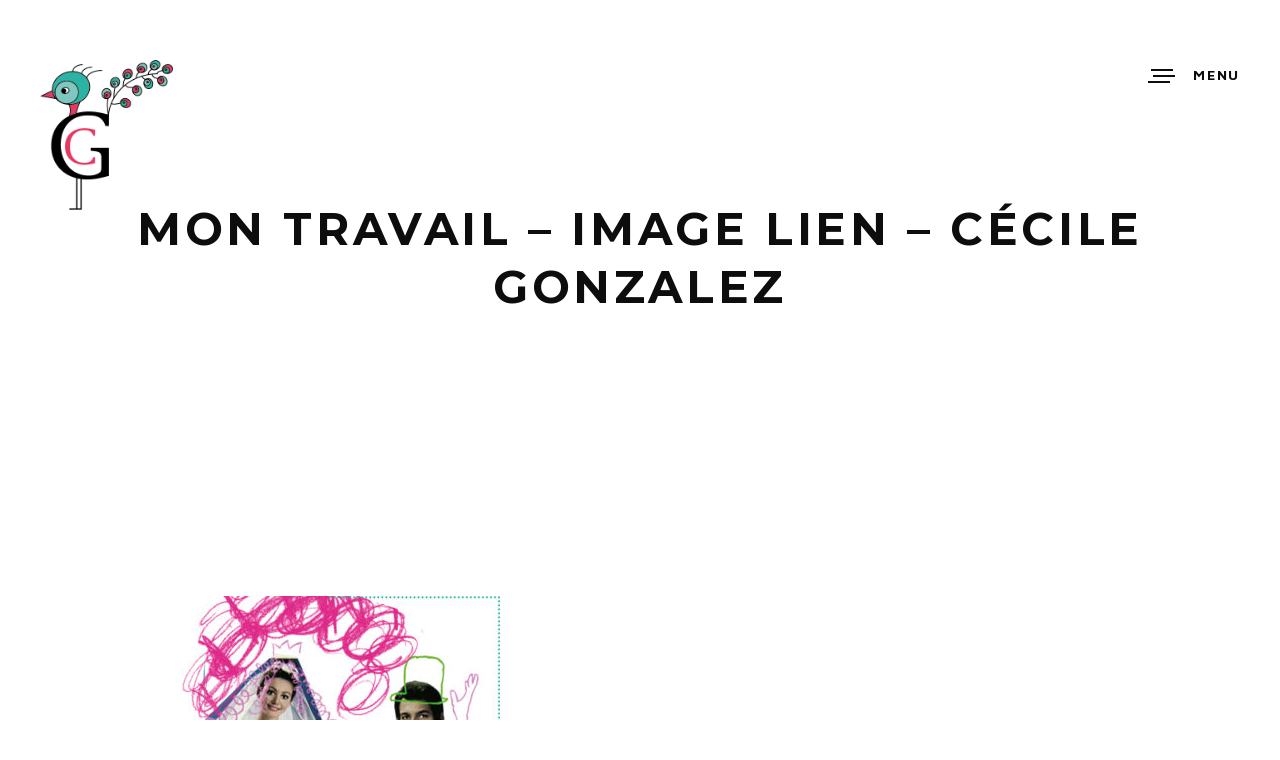

--- FILE ---
content_type: text/html; charset=UTF-8
request_url: https://cecilegonzalez.fr/page-daccueil/mon_travail_600x400pxv2/
body_size: 10203
content:
<!doctype html>
<!--[if lt IE 7]> <html class="no-js ie6 oldie" lang="en"> <![endif]-->
<!--[if IE 7]>    <html class="no-js ie7 oldie" lang="en"> <![endif]-->
<!--[if IE 8]>    <html class="no-js ie8 oldie" lang="en"> <![endif]-->
<!--[if gt IE 8]><!--> <html class="no-js" lang="fr-FR"> <!--<![endif]-->
<head>

<!-- DEFAULT META TAGS -->
<meta charset="utf-8">
<meta name="viewport" content="width=device-width, initial-scale=1.0, maximum-scale=1.0, user-scalable=0" />
<meta http-equiv="Content-Type" content="text/html; charset=UTF-8" />

<meta name='robots' content='index, follow, max-image-preview:large, max-snippet:-1, max-video-preview:-1' />
	<style>img:is([sizes="auto" i], [sizes^="auto," i]) { contain-intrinsic-size: 3000px 1500px }</style>
	
	<!-- This site is optimized with the Yoast SEO plugin v25.7 - https://yoast.com/wordpress/plugins/seo/ -->
	<title>Mon travail - image lien - Cécile Gonzalez - Cécile Gonzalez</title>
	<link rel="canonical" href="https://cecilegonzalez.fr/page-daccueil/mon_travail_600x400pxv2/" />
	<meta property="og:locale" content="fr_FR" />
	<meta property="og:type" content="article" />
	<meta property="og:title" content="Mon travail - image lien - Cécile Gonzalez - Cécile Gonzalez" />
	<meta property="og:description" content="Mon travail - image lien - Cécile Gonzalez" />
	<meta property="og:url" content="https://cecilegonzalez.fr/page-daccueil/mon_travail_600x400pxv2/" />
	<meta property="og:site_name" content="Cécile Gonzalez" />
	<meta property="article:modified_time" content="2016-11-06T10:55:57+00:00" />
	<meta property="og:image" content="https://cecilegonzalez.fr/page-daccueil/mon_travail_600x400pxv2" />
	<meta property="og:image:width" content="1200" />
	<meta property="og:image:height" content="800" />
	<meta property="og:image:type" content="image/jpeg" />
	<meta name="twitter:card" content="summary_large_image" />
	<script type="application/ld+json" class="yoast-schema-graph">{"@context":"https://schema.org","@graph":[{"@type":"WebPage","@id":"https://cecilegonzalez.fr/page-daccueil/mon_travail_600x400pxv2/","url":"https://cecilegonzalez.fr/page-daccueil/mon_travail_600x400pxv2/","name":"Mon travail - image lien - Cécile Gonzalez - Cécile Gonzalez","isPartOf":{"@id":"https://cecilegonzalez.fr/#website"},"primaryImageOfPage":{"@id":"https://cecilegonzalez.fr/page-daccueil/mon_travail_600x400pxv2/#primaryimage"},"image":{"@id":"https://cecilegonzalez.fr/page-daccueil/mon_travail_600x400pxv2/#primaryimage"},"thumbnailUrl":"https://cecilegonzalez.fr/wp-content/uploads/2015/07/mon_travail_600x400pxv2.jpg","datePublished":"2016-08-30T15:11:36+00:00","dateModified":"2016-11-06T10:55:57+00:00","breadcrumb":{"@id":"https://cecilegonzalez.fr/page-daccueil/mon_travail_600x400pxv2/#breadcrumb"},"inLanguage":"fr-FR","potentialAction":[{"@type":"ReadAction","target":["https://cecilegonzalez.fr/page-daccueil/mon_travail_600x400pxv2/"]}]},{"@type":"ImageObject","inLanguage":"fr-FR","@id":"https://cecilegonzalez.fr/page-daccueil/mon_travail_600x400pxv2/#primaryimage","url":"https://cecilegonzalez.fr/wp-content/uploads/2015/07/mon_travail_600x400pxv2.jpg","contentUrl":"https://cecilegonzalez.fr/wp-content/uploads/2015/07/mon_travail_600x400pxv2.jpg","width":1200,"height":800,"caption":"Mon travail - image lien - Cécile Gonzalez"},{"@type":"BreadcrumbList","@id":"https://cecilegonzalez.fr/page-daccueil/mon_travail_600x400pxv2/#breadcrumb","itemListElement":[{"@type":"ListItem","position":1,"name":"Accueil","item":"https://cecilegonzalez.fr/"},{"@type":"ListItem","position":2,"name":"Page d&rsquo;accueil","item":"https://cecilegonzalez.fr/"},{"@type":"ListItem","position":3,"name":"Mon travail &#8211; image lien &#8211; Cécile Gonzalez"}]},{"@type":"WebSite","@id":"https://cecilegonzalez.fr/#website","url":"https://cecilegonzalez.fr/","name":"Cécile Gonzalez","description":"Créative &amp; Curieuse","publisher":{"@id":"https://cecilegonzalez.fr/#/schema/person/fd3dc49cfee685c8b9d353f5e8cf5164"},"potentialAction":[{"@type":"SearchAction","target":{"@type":"EntryPoint","urlTemplate":"https://cecilegonzalez.fr/?s={search_term_string}"},"query-input":{"@type":"PropertyValueSpecification","valueRequired":true,"valueName":"search_term_string"}}],"inLanguage":"fr-FR"},{"@type":["Person","Organization"],"@id":"https://cecilegonzalez.fr/#/schema/person/fd3dc49cfee685c8b9d353f5e8cf5164","name":"Cecileg","image":{"@type":"ImageObject","inLanguage":"fr-FR","@id":"https://cecilegonzalez.fr/#/schema/person/image/","url":"https://cecilegonzalez.fr/wp-content/uploads/2015/07/mon_travail_600x400pxv2.jpg","contentUrl":"https://cecilegonzalez.fr/wp-content/uploads/2015/07/mon_travail_600x400pxv2.jpg","width":1200,"height":800,"caption":"Cecileg"},"logo":{"@id":"https://cecilegonzalez.fr/#/schema/person/image/"}}]}</script>
	<!-- / Yoast SEO plugin. -->


<link rel='dns-prefetch' href='//platform-api.sharethis.com' />
<link rel='dns-prefetch' href='//fonts.googleapis.com' />
<link rel="alternate" type="application/rss+xml" title="Cécile Gonzalez &raquo; Flux" href="https://cecilegonzalez.fr/feed/" />
<link rel="alternate" type="application/rss+xml" title="Cécile Gonzalez &raquo; Flux des commentaires" href="https://cecilegonzalez.fr/comments/feed/" />
<link rel="alternate" type="application/rss+xml" title="Cécile Gonzalez &raquo; Mon travail &#8211; image lien &#8211; Cécile Gonzalez Flux des commentaires" href="https://cecilegonzalez.fr/page-daccueil/mon_travail_600x400pxv2/feed/" />
<script type="text/javascript">
/* <![CDATA[ */
window._wpemojiSettings = {"baseUrl":"https:\/\/s.w.org\/images\/core\/emoji\/16.0.1\/72x72\/","ext":".png","svgUrl":"https:\/\/s.w.org\/images\/core\/emoji\/16.0.1\/svg\/","svgExt":".svg","source":{"concatemoji":"https:\/\/cecilegonzalez.fr\/wp-includes\/js\/wp-emoji-release.min.js?ver=6.8.3"}};
/*! This file is auto-generated */
!function(s,n){var o,i,e;function c(e){try{var t={supportTests:e,timestamp:(new Date).valueOf()};sessionStorage.setItem(o,JSON.stringify(t))}catch(e){}}function p(e,t,n){e.clearRect(0,0,e.canvas.width,e.canvas.height),e.fillText(t,0,0);var t=new Uint32Array(e.getImageData(0,0,e.canvas.width,e.canvas.height).data),a=(e.clearRect(0,0,e.canvas.width,e.canvas.height),e.fillText(n,0,0),new Uint32Array(e.getImageData(0,0,e.canvas.width,e.canvas.height).data));return t.every(function(e,t){return e===a[t]})}function u(e,t){e.clearRect(0,0,e.canvas.width,e.canvas.height),e.fillText(t,0,0);for(var n=e.getImageData(16,16,1,1),a=0;a<n.data.length;a++)if(0!==n.data[a])return!1;return!0}function f(e,t,n,a){switch(t){case"flag":return n(e,"\ud83c\udff3\ufe0f\u200d\u26a7\ufe0f","\ud83c\udff3\ufe0f\u200b\u26a7\ufe0f")?!1:!n(e,"\ud83c\udde8\ud83c\uddf6","\ud83c\udde8\u200b\ud83c\uddf6")&&!n(e,"\ud83c\udff4\udb40\udc67\udb40\udc62\udb40\udc65\udb40\udc6e\udb40\udc67\udb40\udc7f","\ud83c\udff4\u200b\udb40\udc67\u200b\udb40\udc62\u200b\udb40\udc65\u200b\udb40\udc6e\u200b\udb40\udc67\u200b\udb40\udc7f");case"emoji":return!a(e,"\ud83e\udedf")}return!1}function g(e,t,n,a){var r="undefined"!=typeof WorkerGlobalScope&&self instanceof WorkerGlobalScope?new OffscreenCanvas(300,150):s.createElement("canvas"),o=r.getContext("2d",{willReadFrequently:!0}),i=(o.textBaseline="top",o.font="600 32px Arial",{});return e.forEach(function(e){i[e]=t(o,e,n,a)}),i}function t(e){var t=s.createElement("script");t.src=e,t.defer=!0,s.head.appendChild(t)}"undefined"!=typeof Promise&&(o="wpEmojiSettingsSupports",i=["flag","emoji"],n.supports={everything:!0,everythingExceptFlag:!0},e=new Promise(function(e){s.addEventListener("DOMContentLoaded",e,{once:!0})}),new Promise(function(t){var n=function(){try{var e=JSON.parse(sessionStorage.getItem(o));if("object"==typeof e&&"number"==typeof e.timestamp&&(new Date).valueOf()<e.timestamp+604800&&"object"==typeof e.supportTests)return e.supportTests}catch(e){}return null}();if(!n){if("undefined"!=typeof Worker&&"undefined"!=typeof OffscreenCanvas&&"undefined"!=typeof URL&&URL.createObjectURL&&"undefined"!=typeof Blob)try{var e="postMessage("+g.toString()+"("+[JSON.stringify(i),f.toString(),p.toString(),u.toString()].join(",")+"));",a=new Blob([e],{type:"text/javascript"}),r=new Worker(URL.createObjectURL(a),{name:"wpTestEmojiSupports"});return void(r.onmessage=function(e){c(n=e.data),r.terminate(),t(n)})}catch(e){}c(n=g(i,f,p,u))}t(n)}).then(function(e){for(var t in e)n.supports[t]=e[t],n.supports.everything=n.supports.everything&&n.supports[t],"flag"!==t&&(n.supports.everythingExceptFlag=n.supports.everythingExceptFlag&&n.supports[t]);n.supports.everythingExceptFlag=n.supports.everythingExceptFlag&&!n.supports.flag,n.DOMReady=!1,n.readyCallback=function(){n.DOMReady=!0}}).then(function(){return e}).then(function(){var e;n.supports.everything||(n.readyCallback(),(e=n.source||{}).concatemoji?t(e.concatemoji):e.wpemoji&&e.twemoji&&(t(e.twemoji),t(e.wpemoji)))}))}((window,document),window._wpemojiSettings);
/* ]]> */
</script>

<style id='wp-emoji-styles-inline-css' type='text/css'>

	img.wp-smiley, img.emoji {
		display: inline !important;
		border: none !important;
		box-shadow: none !important;
		height: 1em !important;
		width: 1em !important;
		margin: 0 0.07em !important;
		vertical-align: -0.1em !important;
		background: none !important;
		padding: 0 !important;
	}
</style>
<link rel='stylesheet' id='wp-block-library-css' href='https://cecilegonzalez.fr/wp-includes/css/dist/block-library/style.min.css?ver=6.8.3' type='text/css' media='all' />
<style id='classic-theme-styles-inline-css' type='text/css'>
/*! This file is auto-generated */
.wp-block-button__link{color:#fff;background-color:#32373c;border-radius:9999px;box-shadow:none;text-decoration:none;padding:calc(.667em + 2px) calc(1.333em + 2px);font-size:1.125em}.wp-block-file__button{background:#32373c;color:#fff;text-decoration:none}
</style>
<style id='global-styles-inline-css' type='text/css'>
:root{--wp--preset--aspect-ratio--square: 1;--wp--preset--aspect-ratio--4-3: 4/3;--wp--preset--aspect-ratio--3-4: 3/4;--wp--preset--aspect-ratio--3-2: 3/2;--wp--preset--aspect-ratio--2-3: 2/3;--wp--preset--aspect-ratio--16-9: 16/9;--wp--preset--aspect-ratio--9-16: 9/16;--wp--preset--color--black: #000000;--wp--preset--color--cyan-bluish-gray: #abb8c3;--wp--preset--color--white: #ffffff;--wp--preset--color--pale-pink: #f78da7;--wp--preset--color--vivid-red: #cf2e2e;--wp--preset--color--luminous-vivid-orange: #ff6900;--wp--preset--color--luminous-vivid-amber: #fcb900;--wp--preset--color--light-green-cyan: #7bdcb5;--wp--preset--color--vivid-green-cyan: #00d084;--wp--preset--color--pale-cyan-blue: #8ed1fc;--wp--preset--color--vivid-cyan-blue: #0693e3;--wp--preset--color--vivid-purple: #9b51e0;--wp--preset--gradient--vivid-cyan-blue-to-vivid-purple: linear-gradient(135deg,rgba(6,147,227,1) 0%,rgb(155,81,224) 100%);--wp--preset--gradient--light-green-cyan-to-vivid-green-cyan: linear-gradient(135deg,rgb(122,220,180) 0%,rgb(0,208,130) 100%);--wp--preset--gradient--luminous-vivid-amber-to-luminous-vivid-orange: linear-gradient(135deg,rgba(252,185,0,1) 0%,rgba(255,105,0,1) 100%);--wp--preset--gradient--luminous-vivid-orange-to-vivid-red: linear-gradient(135deg,rgba(255,105,0,1) 0%,rgb(207,46,46) 100%);--wp--preset--gradient--very-light-gray-to-cyan-bluish-gray: linear-gradient(135deg,rgb(238,238,238) 0%,rgb(169,184,195) 100%);--wp--preset--gradient--cool-to-warm-spectrum: linear-gradient(135deg,rgb(74,234,220) 0%,rgb(151,120,209) 20%,rgb(207,42,186) 40%,rgb(238,44,130) 60%,rgb(251,105,98) 80%,rgb(254,248,76) 100%);--wp--preset--gradient--blush-light-purple: linear-gradient(135deg,rgb(255,206,236) 0%,rgb(152,150,240) 100%);--wp--preset--gradient--blush-bordeaux: linear-gradient(135deg,rgb(254,205,165) 0%,rgb(254,45,45) 50%,rgb(107,0,62) 100%);--wp--preset--gradient--luminous-dusk: linear-gradient(135deg,rgb(255,203,112) 0%,rgb(199,81,192) 50%,rgb(65,88,208) 100%);--wp--preset--gradient--pale-ocean: linear-gradient(135deg,rgb(255,245,203) 0%,rgb(182,227,212) 50%,rgb(51,167,181) 100%);--wp--preset--gradient--electric-grass: linear-gradient(135deg,rgb(202,248,128) 0%,rgb(113,206,126) 100%);--wp--preset--gradient--midnight: linear-gradient(135deg,rgb(2,3,129) 0%,rgb(40,116,252) 100%);--wp--preset--font-size--small: 13px;--wp--preset--font-size--medium: 20px;--wp--preset--font-size--large: 36px;--wp--preset--font-size--x-large: 42px;--wp--preset--spacing--20: 0.44rem;--wp--preset--spacing--30: 0.67rem;--wp--preset--spacing--40: 1rem;--wp--preset--spacing--50: 1.5rem;--wp--preset--spacing--60: 2.25rem;--wp--preset--spacing--70: 3.38rem;--wp--preset--spacing--80: 5.06rem;--wp--preset--shadow--natural: 6px 6px 9px rgba(0, 0, 0, 0.2);--wp--preset--shadow--deep: 12px 12px 50px rgba(0, 0, 0, 0.4);--wp--preset--shadow--sharp: 6px 6px 0px rgba(0, 0, 0, 0.2);--wp--preset--shadow--outlined: 6px 6px 0px -3px rgba(255, 255, 255, 1), 6px 6px rgba(0, 0, 0, 1);--wp--preset--shadow--crisp: 6px 6px 0px rgba(0, 0, 0, 1);}:where(.is-layout-flex){gap: 0.5em;}:where(.is-layout-grid){gap: 0.5em;}body .is-layout-flex{display: flex;}.is-layout-flex{flex-wrap: wrap;align-items: center;}.is-layout-flex > :is(*, div){margin: 0;}body .is-layout-grid{display: grid;}.is-layout-grid > :is(*, div){margin: 0;}:where(.wp-block-columns.is-layout-flex){gap: 2em;}:where(.wp-block-columns.is-layout-grid){gap: 2em;}:where(.wp-block-post-template.is-layout-flex){gap: 1.25em;}:where(.wp-block-post-template.is-layout-grid){gap: 1.25em;}.has-black-color{color: var(--wp--preset--color--black) !important;}.has-cyan-bluish-gray-color{color: var(--wp--preset--color--cyan-bluish-gray) !important;}.has-white-color{color: var(--wp--preset--color--white) !important;}.has-pale-pink-color{color: var(--wp--preset--color--pale-pink) !important;}.has-vivid-red-color{color: var(--wp--preset--color--vivid-red) !important;}.has-luminous-vivid-orange-color{color: var(--wp--preset--color--luminous-vivid-orange) !important;}.has-luminous-vivid-amber-color{color: var(--wp--preset--color--luminous-vivid-amber) !important;}.has-light-green-cyan-color{color: var(--wp--preset--color--light-green-cyan) !important;}.has-vivid-green-cyan-color{color: var(--wp--preset--color--vivid-green-cyan) !important;}.has-pale-cyan-blue-color{color: var(--wp--preset--color--pale-cyan-blue) !important;}.has-vivid-cyan-blue-color{color: var(--wp--preset--color--vivid-cyan-blue) !important;}.has-vivid-purple-color{color: var(--wp--preset--color--vivid-purple) !important;}.has-black-background-color{background-color: var(--wp--preset--color--black) !important;}.has-cyan-bluish-gray-background-color{background-color: var(--wp--preset--color--cyan-bluish-gray) !important;}.has-white-background-color{background-color: var(--wp--preset--color--white) !important;}.has-pale-pink-background-color{background-color: var(--wp--preset--color--pale-pink) !important;}.has-vivid-red-background-color{background-color: var(--wp--preset--color--vivid-red) !important;}.has-luminous-vivid-orange-background-color{background-color: var(--wp--preset--color--luminous-vivid-orange) !important;}.has-luminous-vivid-amber-background-color{background-color: var(--wp--preset--color--luminous-vivid-amber) !important;}.has-light-green-cyan-background-color{background-color: var(--wp--preset--color--light-green-cyan) !important;}.has-vivid-green-cyan-background-color{background-color: var(--wp--preset--color--vivid-green-cyan) !important;}.has-pale-cyan-blue-background-color{background-color: var(--wp--preset--color--pale-cyan-blue) !important;}.has-vivid-cyan-blue-background-color{background-color: var(--wp--preset--color--vivid-cyan-blue) !important;}.has-vivid-purple-background-color{background-color: var(--wp--preset--color--vivid-purple) !important;}.has-black-border-color{border-color: var(--wp--preset--color--black) !important;}.has-cyan-bluish-gray-border-color{border-color: var(--wp--preset--color--cyan-bluish-gray) !important;}.has-white-border-color{border-color: var(--wp--preset--color--white) !important;}.has-pale-pink-border-color{border-color: var(--wp--preset--color--pale-pink) !important;}.has-vivid-red-border-color{border-color: var(--wp--preset--color--vivid-red) !important;}.has-luminous-vivid-orange-border-color{border-color: var(--wp--preset--color--luminous-vivid-orange) !important;}.has-luminous-vivid-amber-border-color{border-color: var(--wp--preset--color--luminous-vivid-amber) !important;}.has-light-green-cyan-border-color{border-color: var(--wp--preset--color--light-green-cyan) !important;}.has-vivid-green-cyan-border-color{border-color: var(--wp--preset--color--vivid-green-cyan) !important;}.has-pale-cyan-blue-border-color{border-color: var(--wp--preset--color--pale-cyan-blue) !important;}.has-vivid-cyan-blue-border-color{border-color: var(--wp--preset--color--vivid-cyan-blue) !important;}.has-vivid-purple-border-color{border-color: var(--wp--preset--color--vivid-purple) !important;}.has-vivid-cyan-blue-to-vivid-purple-gradient-background{background: var(--wp--preset--gradient--vivid-cyan-blue-to-vivid-purple) !important;}.has-light-green-cyan-to-vivid-green-cyan-gradient-background{background: var(--wp--preset--gradient--light-green-cyan-to-vivid-green-cyan) !important;}.has-luminous-vivid-amber-to-luminous-vivid-orange-gradient-background{background: var(--wp--preset--gradient--luminous-vivid-amber-to-luminous-vivid-orange) !important;}.has-luminous-vivid-orange-to-vivid-red-gradient-background{background: var(--wp--preset--gradient--luminous-vivid-orange-to-vivid-red) !important;}.has-very-light-gray-to-cyan-bluish-gray-gradient-background{background: var(--wp--preset--gradient--very-light-gray-to-cyan-bluish-gray) !important;}.has-cool-to-warm-spectrum-gradient-background{background: var(--wp--preset--gradient--cool-to-warm-spectrum) !important;}.has-blush-light-purple-gradient-background{background: var(--wp--preset--gradient--blush-light-purple) !important;}.has-blush-bordeaux-gradient-background{background: var(--wp--preset--gradient--blush-bordeaux) !important;}.has-luminous-dusk-gradient-background{background: var(--wp--preset--gradient--luminous-dusk) !important;}.has-pale-ocean-gradient-background{background: var(--wp--preset--gradient--pale-ocean) !important;}.has-electric-grass-gradient-background{background: var(--wp--preset--gradient--electric-grass) !important;}.has-midnight-gradient-background{background: var(--wp--preset--gradient--midnight) !important;}.has-small-font-size{font-size: var(--wp--preset--font-size--small) !important;}.has-medium-font-size{font-size: var(--wp--preset--font-size--medium) !important;}.has-large-font-size{font-size: var(--wp--preset--font-size--large) !important;}.has-x-large-font-size{font-size: var(--wp--preset--font-size--x-large) !important;}
:where(.wp-block-post-template.is-layout-flex){gap: 1.25em;}:where(.wp-block-post-template.is-layout-grid){gap: 1.25em;}
:where(.wp-block-columns.is-layout-flex){gap: 2em;}:where(.wp-block-columns.is-layout-grid){gap: 2em;}
:root :where(.wp-block-pullquote){font-size: 1.5em;line-height: 1.6;}
</style>
<link rel='stylesheet' id='default-style-css' href='https://cecilegonzalez.fr/wp-content/themes/avoc/style.css?ver=2.4.1' type='text/css' media='all' />
<link rel='stylesheet' id='lightcase-style-css' href='https://cecilegonzalez.fr/wp-content/themes/avoc/files/css/lightcase.css?ver=1.0' type='text/css' media='all' />
<link rel='stylesheet' id='owlcarousel-style-css' href='https://cecilegonzalez.fr/wp-content/themes/avoc/files/css/owl.carousel.css?ver=1.0' type='text/css' media='all' />
<link rel='stylesheet' id='fontawesome-style-css' href='https://cecilegonzalez.fr/wp-content/themes/avoc/files/css/font-awesome.min.css?ver=3.2.1' type='text/css' media='all' />
<link rel='stylesheet' id='ionicons-style-css' href='https://cecilegonzalez.fr/wp-content/themes/avoc/files/css/ionicons.css?ver=3.2.1' type='text/css' media='all' />
<link rel='stylesheet' id='jplayer-style-css' href='https://cecilegonzalez.fr/wp-content/themes/avoc/files/jplayer/jplayer.css?ver=1.0' type='text/css' media='all' />
<link rel='stylesheet' id='isotope-style-css' href='https://cecilegonzalez.fr/wp-content/themes/avoc/files/css/isotope.css?ver=1.0' type='text/css' media='all' />
<link rel='stylesheet' id='wolf-style-css' href='https://cecilegonzalez.fr/wp-content/themes/avoc/files/css/wolf.css?ver=2.0' type='text/css' media='all' />
<link rel='stylesheet' id='mqueries-style-css' href='https://cecilegonzalez.fr/wp-content/themes/avoc/files/css/mqueries.css?ver=2.4.1' type='text/css' media='all' />
<link rel='stylesheet' id='custom-style-css' href='https://cecilegonzalez.fr/wp-content/themes/avoc/includes/custom-style.php?ver=2.4.1' type='text/css' media='all' />
<link rel='stylesheet' id='sr-fonts-css' href='https://fonts.googleapis.com/css?family=Lato%3A300%2C700%2C400%7CMontserrat%3A400%2C700%2C400%2C700%2C400%2C700%2C400%2C700%2C400%2C700%2C400%2C700%2C400%2C400%2C400%2C700%2C700%7CMaven+Pro%3A700%2C400&#038;subset=latin%2Clatin-ext&#038;ver=1.0.0' type='text/css' media='all' />
<script type="text/javascript" src="https://cecilegonzalez.fr/wp-includes/js/jquery/jquery.min.js?ver=3.7.1" id="jquery-core-js"></script>
<script type="text/javascript" src="https://cecilegonzalez.fr/wp-includes/js/jquery/jquery-migrate.min.js?ver=3.4.1" id="jquery-migrate-js"></script>
<script type="text/javascript" src="//platform-api.sharethis.com/js/sharethis.js#source=googleanalytics-wordpress#product=ga&amp;property=58aaa66a35de59001102da0d" id="googleanalytics-platform-sharethis-js"></script>
<link rel="https://api.w.org/" href="https://cecilegonzalez.fr/wp-json/" /><link rel="alternate" title="JSON" type="application/json" href="https://cecilegonzalez.fr/wp-json/wp/v2/media/492" /><link rel="EditURI" type="application/rsd+xml" title="RSD" href="https://cecilegonzalez.fr/xmlrpc.php?rsd" />
<meta name="generator" content="WordPress 6.8.3" />
<link rel='shortlink' href='https://cecilegonzalez.fr/?p=492' />
<link rel="alternate" title="oEmbed (JSON)" type="application/json+oembed" href="https://cecilegonzalez.fr/wp-json/oembed/1.0/embed?url=https%3A%2F%2Fcecilegonzalez.fr%2Fpage-daccueil%2Fmon_travail_600x400pxv2%2F" />
<link rel="alternate" title="oEmbed (XML)" type="text/xml+oembed" href="https://cecilegonzalez.fr/wp-json/oembed/1.0/embed?url=https%3A%2F%2Fcecilegonzalez.fr%2Fpage-daccueil%2Fmon_travail_600x400pxv2%2F&#038;format=xml" />
		<!-- HappyForms global container -->
		<script type="text/javascript">HappyForms = {};</script>
		<!-- End of HappyForms global container -->
		<link rel="shortcut icon" href="https://cecilegonzalez.fr/wp-content/uploads/2016/07/cg_32px.png"/>
<script>
(function() {
	(function (i, s, o, g, r, a, m) {
		i['GoogleAnalyticsObject'] = r;
		i[r] = i[r] || function () {
				(i[r].q = i[r].q || []).push(arguments)
			}, i[r].l = 1 * new Date();
		a = s.createElement(o),
			m = s.getElementsByTagName(o)[0];
		a.async = 1;
		a.src = g;
		m.parentNode.insertBefore(a, m)
	})(window, document, 'script', 'https://google-analytics.com/analytics.js', 'ga');

	ga('create', 'UA-92273222-1', 'auto');
			ga('send', 'pageview');
	})();
</script>
<link rel="icon" href="https://cecilegonzalez.fr/wp-content/uploads/2016/07/cropped-logo_cg_512px-1-32x32.png" sizes="32x32" />
<link rel="icon" href="https://cecilegonzalez.fr/wp-content/uploads/2016/07/cropped-logo_cg_512px-1-192x192.png" sizes="192x192" />
<link rel="apple-touch-icon" href="https://cecilegonzalez.fr/wp-content/uploads/2016/07/cropped-logo_cg_512px-1-180x180.png" />
<meta name="msapplication-TileImage" content="https://cecilegonzalez.fr/wp-content/uploads/2016/07/cropped-logo_cg_512px-1-270x270.png" />

</head>

<body class="attachment wp-singular attachment-template-default attachmentid-492 attachment-jpeg wp-theme-avoc">

<!-- PAGELOADER -->
<div id="page-loader">
	<div class="page-loader-inner">
		<div class="loader"><strong>Loading</strong></div>
	</div>
</div>
<!-- PAGELOADER -->

<!-- PAGE CONTENT -->
<div id="page-content">
	
		
    	<!-- HEADER -->
	<header id="header" class=" margin-default">        
		<div class="header-inner clearfix">
			
          	<div id="logo" class="left-float show--logo">
				<a id="dark-logo" class="logotype" href="https://cecilegonzalez.fr"><img src="https://cecilegonzalez.fr/wp-content/uploads/2016/07/logo_def8plus_grand.png" alt="Logo"></a>				<a id="light-logo" class="logotype" href="https://cecilegonzalez.fr"><img src="https://cecilegonzalez.fr/wp-content/uploads/2016/07/logo_blanc_150px.png" alt="Logo"></a>            </div>
                           
				
			            <div id="menu" class="right-float clearfix menu-">
                <a href="#" class="open-nav"><span class="hamburger"></span><span class="text">Menu</span></a>
                
				<nav id="main-nav" class="menu-main-menu-container"><ul id="primary" class="hover-default"><li id="menu-item-1627" class="menu-item menu-item-type-post_type menu-item-object-page menu-item-home menu-item-1627"><a href="https://cecilegonzalez.fr/">Page d&rsquo;accueil</a></li>
<li id="menu-item-1626" class="menu-item menu-item-type-post_type menu-item-object-page menu-item-1626"><a href="https://cecilegonzalez.fr/presentation/">Cécile Gonzalez</a></li>
<li id="menu-item-1701" class="menu-item menu-item-type-post_type menu-item-object-page menu-item-1701"><a href="https://cecilegonzalez.fr/impression-de-la-semaine/">Les mardinales</a></li>
<li id="menu-item-1625" class="menu-item menu-item-type-post_type menu-item-object-page menu-item-1625"><a href="https://cecilegonzalez.fr/mon-travail/">Mon travail</a></li>
<li id="menu-item-1624" class="menu-item menu-item-type-post_type menu-item-object-page menu-item-1624"><a href="https://cecilegonzalez.fr/mon-univers/">Mon univers</a></li>
<li id="menu-item-226" class="menu-item menu-item-type-post_type menu-item-object-page menu-item-226"><a href="https://cecilegonzalez.fr/contact/">Contact</a></li>
</ul></nav>                
            	              
                
                               
                
                                
                                
                                                                
            </div>
                        
                        
                        
                                            
		</div> <!-- END .header-inner -->
	</header> <!-- END header -->
	<!-- HEADER -->
    	
        
					
							<section id="hero" class=" " >
                	                    <div class="page-title ">								
                        <h1><strong>Mon travail &#8211; image lien &#8211; Cécile Gonzalez</strong></h1>                    </div>
                                        
                     
				</section>
                
            	<div class="spacer spacer-big spacer-hero"></div>			    
	<!-- PAGEBODY -->
	<div id="page-body">
    

		<!-- SECTION -->
		<section id="section-mon_travail_600x400pxv2" class="">
          	<div class="section-inner"> 
            
            					<div class="wrapper">
								<p class="attachment"><a href='https://cecilegonzalez.fr/wp-content/uploads/2015/07/mon_travail_600x400pxv2.jpg'><img fetchpriority="high" decoding="async" width="400" height="267" src="https://cecilegonzalez.fr/wp-content/uploads/2015/07/mon_travail_600x400pxv2-400x267.jpg" class="attachment-medium size-medium" alt="Mon travail - image lien" srcset="https://cecilegonzalez.fr/wp-content/uploads/2015/07/mon_travail_600x400pxv2-400x267.jpg 400w, https://cecilegonzalez.fr/wp-content/uploads/2015/07/mon_travail_600x400pxv2-1024x683.jpg 1024w, https://cecilegonzalez.fr/wp-content/uploads/2015/07/mon_travail_600x400pxv2-420x280.jpg 420w, https://cecilegonzalez.fr/wp-content/uploads/2015/07/mon_travail_600x400pxv2-800x533.jpg 800w, https://cecilegonzalez.fr/wp-content/uploads/2015/07/mon_travail_600x400pxv2-1100x733.jpg 1100w, https://cecilegonzalez.fr/wp-content/uploads/2015/07/mon_travail_600x400pxv2.jpg 1200w" sizes="(max-width: 400px) 100vw, 400px" /></a></p>
<p>Mon travail &#8211; image lien &#8211; Cécile Gonzalez</p>
               					</div><!-- END .wrapper -->
				               
                
                

			
                                                
                	<div id="blog-leavecomment">
                    	<div class="wrapper">
                      		<div id="respond" class="comment-respond">
		<h3 id="reply-title" class="comment-reply-title"><strong>Leave a comment</strong> <small><a rel="nofollow" id="cancel-comment-reply-link" href="/page-daccueil/mon_travail_600x400pxv2/#respond" style="display:none;">Cancel Reply</a></small></h3><form action="https://cecilegonzalez.fr/wp-comments-post.php" method="post" id="commentform" class="comment-form">
						<div class="form-row clearfix textbox">
						<label for="comment_form" class="req">Comment *</label>
						<textarea name="comment" class="comment_form" id="comment_form" rows="15" cols="50" placeholder="Comment *"></textarea>
						</div><div class="form-row">
						<label for="author" class="req">Name *</label>
						<input type="text" name="author" class="author" id="author" value="" placeholder="Name *" />
						</div>
						 
<div class="form-row">
						 <label for="email" class="req">Email *</label>
						 <input type="text" name="email" class="email" id="email" value="" placeholder="Email *"/>
						 </div>
<div class="form-row last-formrow">
						 <label for="url">Website</label>
						 <input type="text" name="url" class="url" id="url" value="" placeholder="Website"/>
						 </div><div class="clear"></div>
<p class="form-submit"><input name="submit" type="submit" id="submit" class="submit" value="Post Comment" /> <input type='hidden' name='comment_post_ID' value='492' id='comment_post_ID' />
<input type='hidden' name='comment_parent' id='comment_parent' value='0' />
</p><p style="display: none;"><input type="hidden" id="akismet_comment_nonce" name="akismet_comment_nonce" value="dbf0ddcc54" /></p><p style="display: none !important;" class="akismet-fields-container" data-prefix="ak_"><label>&#916;<textarea name="ak_hp_textarea" cols="45" rows="8" maxlength="100"></textarea></label><input type="hidden" id="ak_js_1" name="ak_js" value="200"/><script>document.getElementById( "ak_js_1" ).setAttribute( "value", ( new Date() ).getTime() );</script></p></form>	</div><!-- #respond -->
	 
                        </div>
                    </div> <!-- END #leavecomment -->
                
			                 
                <div class="spacer spacer-big spacer-footer"></div>              	
            </div>     
		</section>
		<!-- SECTION -->


	    
    	
	</div> <!-- END #page-body -->
	<!-- PAGEBODY -->
	
    <!-- FOOTER -->
    	<a id="backtotop" href="#" class="no-footer">Back To Top</a>
	    <!-- FOOTER --> 
	
        
</div> <!-- END #page-content -->
<!-- PAGE CONTENT -->

<script type="speculationrules">
{"prefetch":[{"source":"document","where":{"and":[{"href_matches":"\/*"},{"not":{"href_matches":["\/wp-*.php","\/wp-admin\/*","\/wp-content\/uploads\/*","\/wp-content\/*","\/wp-content\/plugins\/*","\/wp-content\/themes\/avoc\/*","\/*\\?(.+)"]}},{"not":{"selector_matches":"a[rel~=\"nofollow\"]"}},{"not":{"selector_matches":".no-prefetch, .no-prefetch a"}}]},"eagerness":"conservative"}]}
</script>
<script type="text/javascript" src="https://cecilegonzalez.fr/wp-content/themes/avoc/files/js/jquery.pace.js?ver=1.0" id="pace-js"></script>
<script type="text/javascript" src="https://cecilegonzalez.fr/wp-content/themes/avoc/files/js/jquery.easing.1.3.js?ver=1.3" id="easing-js"></script>
<script type="text/javascript" src="https://cecilegonzalez.fr/wp-content/themes/avoc/files/js/jquery.easing.compatibility.js?ver=1.0" id="easing-compatibility-js"></script>
<script type="text/javascript" src="https://cecilegonzalez.fr/wp-content/themes/avoc/files/js/jquery.visible.min.js?ver=1.0" id="visible-js"></script>
<script type="text/javascript" src="https://cecilegonzalez.fr/wp-content/themes/avoc/files/js/tweenMax.js?ver=1.0.0" id="tweenmax-js"></script>
<script type="text/javascript" src="https://cecilegonzalez.fr/wp-content/themes/avoc/files/js/jquery.isotope.min.js?ver=2.2" id="isotope-js"></script>
<script type="text/javascript" src="https://cecilegonzalez.fr/wp-includes/js/imagesloaded.min.js?ver=5.0.0" id="imagesloaded-js"></script>
<script type="text/javascript" src="https://cecilegonzalez.fr/wp-content/themes/avoc/files/jplayer/jquery.jplayer.min.js?ver=2.1.0" id="jplayer-js"></script>
<script type="text/javascript" src="https://cecilegonzalez.fr/wp-content/themes/avoc/files/js/jquery.min.phatvideobg.js?ver=2.0" id="phatvideo-js"></script>
<script type="text/javascript" src="https://cecilegonzalez.fr/wp-content/themes/avoc/files/js/jquery.fitvids.min.js?ver=1.0" id="fitvids-js"></script>
<script type="text/javascript" src="https://cecilegonzalez.fr/wp-content/themes/avoc/files/js/jquery.lightcase.min.js?ver=3.0.0" id="lightcase-js"></script>
<script type="text/javascript" src="https://cecilegonzalez.fr/wp-content/themes/avoc/files/js/jquery.backgroundparallax.min.js?ver=2.0" id="parallax-js"></script>
<script type="text/javascript" src="https://cecilegonzalez.fr/wp-content/themes/avoc/files/js/jquery.owl.carousel.js?ver=3.0" id="owlcarousel-js"></script>
<script type="text/javascript" src="https://cecilegonzalez.fr/wp-content/themes/avoc/files/js/form-validation.min.js?ver=2.4.1" id="formvalidation-js"></script>
<script type="text/javascript" src="https://cecilegonzalez.fr/wp-content/themes/avoc/files/js/jquery.wolf.min.js?ver=2.0" id="wolf-js"></script>
<script type="text/javascript" src="https://cecilegonzalez.fr/wp-includes/js/comment-reply.min.js?ver=6.8.3" id="comment-reply-js" async="async" data-wp-strategy="async"></script>
<script type="text/javascript" id="script-js-extra">
/* <![CDATA[ */
var srvars = {"ajaxurl":"https:\/\/cecilegonzalez.fr\/wp-admin\/admin-ajax.php"};
/* ]]> */
</script>
<script type="text/javascript" src="https://cecilegonzalez.fr/wp-content/themes/avoc/files/js/script.js?ver=2.4.1" id="script-js"></script>
<script defer type="text/javascript" src="https://cecilegonzalez.fr/wp-content/plugins/akismet/_inc/akismet-frontend.js?ver=1756193796" id="akismet-frontend-js"></script>

</body>
</html>

<!-- Page cached by LiteSpeed Cache 7.6.2 on 2026-01-21 13:55:14 -->